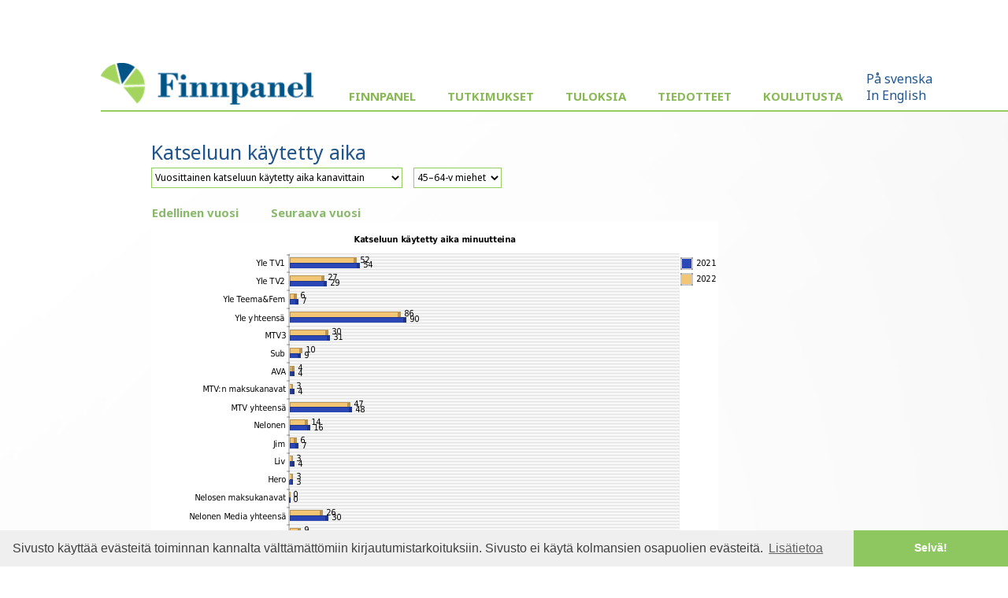

--- FILE ---
content_type: text/html; charset=UTF-8
request_url: https://www.finnpanel.fi/tulokset/tv/vuosi/katsaikakan/2022/m45-64.html
body_size: 9849
content:
<!DOCTYPE html PUBLIC "-//W3C//DTD XHTML 1.0 Transitional//EN" "http://www.w3.org/TR/xhtml1/DTD/xhtml1-transitional.dtd">
<html xmlns="http://www.w3.org/1999/xhtml" xmlns:html5="http://www.w3.org/1999/xhtml">
<head>
<meta http-equiv="Content-Type" content="text/html; charset=utf-8">
<meta name="viewport" content="width=device-width, initial-scale=1">
<title>Finnpanel - TV-mittaritutkimus</title>
<link href='https://fonts.googleapis.com/css?family=Noto+Sans:400,400italic,700,700italic' rel='stylesheet' type='text/css'>
<link rel="stylesheet" type="text/css" href="/css/fpcommon.css">
<link rel="stylesheet" type="text/css" href="/css/fpdesktop.css" media="all and (min-width: 660px)">
<link rel="stylesheet" type="text/css" href="/css/fpmobile.css" media="all and (max-width: 659px)">
<link rel="stylesheet" type="text/css" href="/css/fpprint.css" media="print">
<link rel="stylesheet" type="text/css" href="/css/cookieconsent.min.css">
<script src="https://ajax.googleapis.com/ajax/libs/jquery/2.1.3/jquery.min.js"></script>
<script src="/js/menu.js"></script>
<script src="/js/cookieconsent.min.js"></script>
<script type="text/javascript">
window.addEventListener("load", function(){
window.cookieconsent.initialise({
  "palette": {
    "popup": {
      "background": "#efefef",
      "text": "#404040"
    },
    "button": {
      "background": "#8ec760",
      "text": "#ffffff"
    }
  },
  "theme": "edgeless",
  "content": {
    "message": "Sivusto käyttää evästeitä toiminnan kannalta välttämättömiin kirjautumistarkoituksiin. Sivusto ei käytä kolmansien osapuolien evästeitä.",
    "dismiss": "Selvä!",
    "link": "Lisätietoa",
    "href": "/tietosuoja.php"
  }
})});
</script>
</head>
<body>
<div id="pagewrap">
<!-- MOBIILI LOGO -->
<img class="moblogo" src="/images/finnpanel_logo.png" alt="finnpanel logo"></img>
<!-- MOBIILI LOGO ENDS -->
<div id="menubutton"><img src="/images/menu2.png" width="32" height="32" alt="MENU" onClick="toggleMenu()"></div>
<div id="menuwrapper">
<div id="sitemenu">
<img class="desktoplogo" src="/images/finnpanel_logo.png">
<ul>
<li class="has-sub"><a href="#">Finnpanel</a><ul>
<li><a href="/index.php">Yritys</a></li>
<li><a href="/yhteystiedot.php">Yhteystiedot</a></li>
<li><a href="/tietosuoja.php">Tietosuoja ja tietoturva</a></li>
<li><a href="/vastuullisuus.php">Vastuullisuus</a></li>
</ul>
</li>
<li class="has-sub"><a href="#">Tutkimukset</a><ul>
<li><a href="/tv.php">TV-mittaritutkimus</a></li>
<li><a href="/radio.php">Radiotutkimus (KRT)</a></li>
<li><a href="/totaltv.php">Total-TV</a></li>
</ul>
</li>
<li class="has-sub"><a href="#">Tuloksia</a><ul>
<li><a href="/tulokset/tv_reportlist.php">Tv ja TotalTV</a></li>
<li><a href="/tulokset/radio/krt/viimeisin/tavoittavuus.html">Radio</a></li>
</ul>
</li>
<li><a href="/tulokset/tiedotteet.php">Tiedotteet</a></li>
<li class="has-sub"><a href="#">Koulutusta</a><ul>
<li><a href="/koulutus.php">TV</a></li>
<li><a href="/koulutusr.php">Radio</a></li>
</ul>
</li>
</ul>
</div>
<div id="altlang"><a href="/se/tulokset/tv/vuosi/katsaikakan/2022/m45-64.html">På svenska</a><br><a href="/en/tulokset/tv/vuosi/katsaikakan/2022/m45-64.html">In English</a></div></div>
<div class="clear"></div><div id="wrapper"><div id="content"><div id="pagelogo"><a href=" /"><img src="/images/pagelogo.png" width="170" height="36" alt=""></a></div><h1>Katseluun käytetty aika</h1><form class="menuform" method="get" action="/redir.php">
<!-- testing --><select name="url" onchange="this.form.submit()">
<option value="/tulokset/tv/kk/katsaika/viimeisin/katsaika.html">Kuukausittainen katseluun käytetty aika ikäryhmittäin</option>
<option value="/tulokset/tv/vuosi/minuutit/2022/minuutit.html">Eri vuosina tv-katseluun käytetty aika</option>
<option selected="selected" value="/tulokset/tv/vuosi/katsaikakan/2022/katsaikakan.html">Vuosittainen katseluun käytetty aika kanavittain</option>
</select><noscript><input type="submit" value="Go"></noscript></form>
<div class="textmenu"><a href="/tulokset/tv/kk/katsaika/viimeisin/katsaika.html">Kuukausittainen katseluun käytetty aika ikäryhmittäin</a><a href="/tulokset/tv/vuosi/minuutit/2022/minuutit.html">Eri vuosina tv-katseluun käytetty aika</a><a href="/tulokset/tv/vuosi/katsaikakan/2022/katsaikakan.html">Vuosittainen katseluun käytetty aika kanavittain</a></div><form class="menuform" method="get" action="/redir.php">
<select name="url" onchange="this.form.submit()">
<option value="/tulokset/tv/vuosi/katsaikakan/2022/10plus.html">Yli 10-vuotiaat</option>
<option value="/tulokset/tv/vuosi/katsaikakan/2022/m10plus.html">Yli 10-v. miehet</option>
<option value="/tulokset/tv/vuosi/katsaikakan/2022/n10plus.html">Yli 10-v. naiset</option>
<option value="/tulokset/tv/vuosi/katsaikakan/2022/4plus.html">Yli 3-vuotiaat</option>
<option value="/tulokset/tv/vuosi/katsaikakan/2022/m4plus.html">Yli 3-v. miehet</option>
<option value="/tulokset/tv/vuosi/katsaikakan/2022/n4plus.html">Yli 3-v. naiset</option>
<option value="/tulokset/tv/vuosi/katsaikakan/2022/10-24.html">10–24-vuotiaat</option>
<option value="/tulokset/tv/vuosi/katsaikakan/2022/m10-24.html">10–24-v. miehet</option>
<option value="/tulokset/tv/vuosi/katsaikakan/2022/n10-24.html">10–24-v. naiset</option>
<option value="/tulokset/tv/vuosi/katsaikakan/2022/25-44.html">25–44-vuotiaat</option>
<option value="/tulokset/tv/vuosi/katsaikakan/2022/m25-44.html">25–44-v. miehet</option>
<option value="/tulokset/tv/vuosi/katsaikakan/2022/n25-44.html">25–44-v. naiset</option>
<option value="/tulokset/tv/vuosi/katsaikakan/2022/45-64.html">45–64-vuotiaat</option>
<option selected="selected" value="/tulokset/tv/vuosi/katsaikakan/2022/m45-64.html">45–64-v miehet</option>
<option value="/tulokset/tv/vuosi/katsaikakan/2022/n45-64.html">45–64-v. naiset</option>
<option value="/tulokset/tv/vuosi/katsaikakan/2022/65plus.html">Yli 65-vuotiaat</option>
<option value="/tulokset/tv/vuosi/katsaikakan/2022/m65plus.html">Yli 65-v. miehet</option>
<option value="/tulokset/tv/vuosi/katsaikakan/2022/n65plus.html">Yli 65-v. naiset</option>
</select><noscript><input type="submit" value="Go"></noscript></form>
<div class="textmenu"><a href="/tulokset/tv/vuosi/katsaikakan/2022/10plus.html">Yli 10-vuotiaat</a><a href="/tulokset/tv/vuosi/katsaikakan/2022/m10plus.html">Yli 10-v. miehet</a><a href="/tulokset/tv/vuosi/katsaikakan/2022/n10plus.html">Yli 10-v. naiset</a><a href="/tulokset/tv/vuosi/katsaikakan/2022/4plus.html">Yli 3-vuotiaat</a><a href="/tulokset/tv/vuosi/katsaikakan/2022/m4plus.html">Yli 3-v. miehet</a><a href="/tulokset/tv/vuosi/katsaikakan/2022/n4plus.html">Yli 3-v. naiset</a><a href="/tulokset/tv/vuosi/katsaikakan/2022/10-24.html">10–24-vuotiaat</a><a href="/tulokset/tv/vuosi/katsaikakan/2022/m10-24.html">10–24-v. miehet</a><a href="/tulokset/tv/vuosi/katsaikakan/2022/n10-24.html">10–24-v. naiset</a><a href="/tulokset/tv/vuosi/katsaikakan/2022/25-44.html">25–44-vuotiaat</a><a href="/tulokset/tv/vuosi/katsaikakan/2022/m25-44.html">25–44-v. miehet</a><a href="/tulokset/tv/vuosi/katsaikakan/2022/n25-44.html">25–44-v. naiset</a><a href="/tulokset/tv/vuosi/katsaikakan/2022/45-64.html">45–64-vuotiaat</a><a href="/tulokset/tv/vuosi/katsaikakan/2022/m45-64.html">45–64-v miehet</a><a href="/tulokset/tv/vuosi/katsaikakan/2022/n45-64.html">45–64-v. naiset</a><a href="/tulokset/tv/vuosi/katsaikakan/2022/65plus.html">Yli 65-vuotiaat</a><a href="/tulokset/tv/vuosi/katsaikakan/2022/m65plus.html">Yli 65-v. miehet</a><a href="/tulokset/tv/vuosi/katsaikakan/2022/n65plus.html">Yli 65-v. naiset</a></div><table class="columnmenu"><tbody>
<tr><td><a href="/tulokset/tv/vuosi/katsaikakan/2021/m45-64.html">Edellinen vuosi</a></td><td><a href="/tulokset/tv/vuosi/katsaikakan/2023/m45-64.html">Seuraava vuosi</a></td></tr>
</tbody></table>
<div><img src="/tulokset/yearminchart.php?cat=36&amp;y=2022&amp;w=720&amp;h=700&amp;s=300" width="720" height="700" alt="Pylväsdiagrammi"></div><dl>
<dt>Kohderyhmä</dt>
<dd>Väestöryhmä, jonka katselua analysoidaan.</dd>
<dt>Väestö</dt>
<dd>Kohderyhmän koko (henkilöä) Suomessa.</dd>
<dt>TV:n keskimääräinen katseluaika / vrk</dt>
<dd>Kuinka monta minuuttia päivässä kohderyhmään kuuluva henkilö keskimäärin katsoi televisiota raportointijaksolla.</dd>
<dt>Osuus vuorokauden katselusta</dt>
<dd>Kohderyhmän kokonaiskatselun jakaantuminen kanaville.</dd>
<dt>Osuus katselusta 18:00–23:00</dt>
<dd>Kohderyhmän kokonaiskatselun jakaantuminen kanaville kello 18:00–23:00 välisenä aikana.</dd>
<dt>TV:n keskimääräinen viikkotavoittavuus (henkilöä)</dt>
<dd>Raportointijaksolla keskimääräisen viikon tavoitettu yleisö eli vähintään minuutin viikon aikana katsoneet.</dd>
<dt>TV:n keskimääräinen viikkotavoittavuus (prosenttia)</dt>
<dd>Kuinka monta prosenttia kohderyhmään kuuluvusta henkilöistä katsoi vähintään minuutin viikon aikana.</dd>
</dl>
<p>Lähde: Finnpanel Oy / TV-mittaritutkimus</p>
<p>Vuoden 2008 alusta luvut sisältävät myös vieraskatselun sekä ajassa siirretyn katselun, mikä on otettava huomioon verrattaessa tuloksia aiempiin vuosiin. Viimeisimmissä viikoittaisissa tuloksissa luvuissa on mukana vain saman päivän aikana tapahtunut ajassa siirretty katselu. Vanhemmissa viikoittaisissa sekä kuukausittaisissa ja vuosittaisissa luvuissa se on mukana seitsemän päivän ajalta.</p>
<p>Finnpanel Oy mittaa jatkuvalla paneelitutkimuksella suomalaisten tv-katselua. 1000 talouden otokseen (noin 2100 henkilöä) on asennettu tv-mittarit talouden tv-vastaanotinten yhteyteen. Tv-mittarit rekisteröivät automaattisesti katsotun kanavan sekä kellonajan. Tulokset raportoidaan päivittäin tilaajille.</p>
</div></div>
<div id="footer">Copyright &copy; Finnpanel Oy</div></div>
</body>
</html>
	